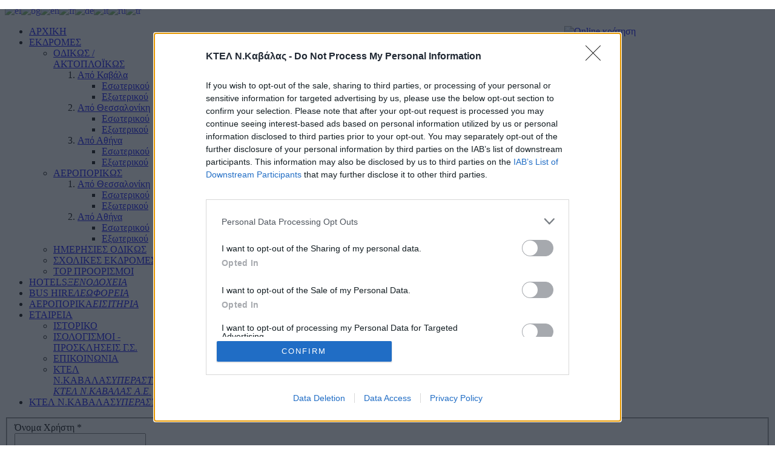

--- FILE ---
content_type: text/html; charset=utf-8
request_url: https://www.ktelkavalas.gr/index.php/%CF%83%CF%8D%CE%BD%CE%B4%CE%B5%CF%83%CE%B7-tours
body_size: 8435
content:
<!doctype html>
<html xml:lang="el-gr" lang="el-gr" >
<head>
    



  

    
    
		<meta name="viewport" content="width=device-width, initial-scale=1.0">
	      <base href="https://www.ktelkavalas.gr/index.php/%CF%83%CF%8D%CE%BD%CE%B4%CE%B5%CF%83%CE%B7-tours" />
  <meta http-equiv="content-type" content="text/html; charset=utf-8" />
  <meta name="keywords" content="κτελ καβάλας, ΚΤΕΛ, κτελ, Κτελ, ΚΤΕΛ Καβάλας, Καβάλα, Περιφέρεια ΑΜ-Θ, Νομός Καβάλας, καβάλα, καβαλα, ΚΑΒΑΛΑ, Δρομολόγιο ΚΤΕΛ, δρομολόγια, λεωφορεία, λεωφορείο, ταξίδια, ταξίδι, Ελαιοχώρι, Ελευθερούπολη, Χρυσούπολη, Κεραμωτή, Νικήσιανη, Παλαιοχώρι, Ζηγός, Κρυονέρι, Δράμα, Ξάνθη, Κομοτηνή, Αθήνα, Θεσσαλονίκη" />
  <meta name="description" content="Η ιστοσελίδα της Υπεραστικό ΚΤΕΛ Ν.Καβάλας Α.Ε." />
  <meta name="generator" content="Joomla! - Open Source Content Management" />
  <title>ΣΥΝΔΕΣΗ TOURS - ΥΠΕΡΑΣΤΙΚΟ ΚΤΕΛ Ν.ΚΑΒΑΛΑΣ</title>
  <link href="/favicon.ico" rel="shortcut icon" type="image/vnd.microsoft.icon" />
  <link rel="stylesheet" href="/plugins/system/rokbox/assets/styles/rokbox.css" type="text/css" />
  <link rel="stylesheet" href="/templates/rt_cerulean/css-compiled/menu-702cb8d6b3129d7ba782074cc09075f8.css" type="text/css" />
  <link rel="stylesheet" href="/libraries/gantry/css/grid-responsive.css" type="text/css" />
  <link rel="stylesheet" href="/templates/rt_cerulean/css/grid-responsive.css" type="text/css" />
  <link rel="stylesheet" href="/templates/rt_cerulean/css-compiled/bootstrap.css" type="text/css" />
  <link rel="stylesheet" href="/templates/rt_cerulean/css-compiled/master-dacce2cdc446415150d7ace7b7646b99.css" type="text/css" />
  <link rel="stylesheet" href="/templates/rt_cerulean/css-compiled/mediaqueries.css" type="text/css" />
  <link rel="stylesheet" href="/templates/rt_cerulean/css/rt_cerulean-custom.css" type="text/css" />
  <link rel="stylesheet" href="/plugins/content/pdf_embed/assets/css/style.css" type="text/css" />
  <style type="text/css">
a, ul.menu li .separator {color:;}#rt-logo {background: url(/images/logo-ktel-kavalas-tours-new-350.png) 50% 0 no-repeat !important;}
#rt-logo {width: 350px;height: 51px;}

.art-adsleft256, .art-adsleft256.visable{width: 440px; height: 60px; bottom: 80px; box-sizing: border-box; display: block; position: fixed; z-index: 10001; background: rgba(255, 255, 255, 0); } 
.art-adsleft256 { -webkit-transition: all 0.5s ease; transition: all 0.5s ease; visibility: hidden; left: -440px; margin-left: -20px;}
.art-adsleft256.visable { visibility: visible; left: 0px; margin-left: 0px; box-shadow: 0 10px 6px -6px #777;}
.art-adsleft256.visable img, .art-adsleft256 img {width: 440px; height: 60px; min-width: 100%; margin: 0 !important; border: none !important;}

.art-adsright256, .art-adsright256.visable{width: 460px; height: 60px; bottom: 80px; box-sizing: border-box; display: block; position: fixed; z-index: 10001; background: rgba(255, 255, 255, 0);} 
.art-adsright256 { -webkit-transition: all 0.5s ease; transition: all 0.5s ease; visibility: hidden; right: -460px; margin-right: -20px;}
.art-adsright256.visable { visibility: visible; right: 0px; margin-right: 0px; box-shadow: 0 10px 6px -6px #777;}
.art-adsright256.visable img, .art-adsright256 img {width: 460px; height: 60px; min-width: 100%; margin: 0 !important; border: none !important;}

@media all and (max-width: 10px)
{
.art-adsleft256, .art-adsleft256.visable, .art-adsright256, .art-adsright256.visable {display: none;}
}

.art-closeleft256 {cursor: pointer; position: absolute; width: 20px; height: 20px; background-image: url("https://www.ktelkavalas.gr/modules/mod_stickybanner/img/close.png"); background-size: 100% 100%; left: 0px; top: 0px;}
.art-closeright256 {cursor: pointer; position: absolute; width: 20px; height: 20px; background-image: url("https://www.ktelkavalas.gr/modules/mod_stickybanner/img/close.png"); background-size: 100% 100%; right: 0px; top: 0px;}

[class*="stickybanner"]{visibility: hidden; height: 0px  !important; min-height: 0; padding: 0 !important; margin: 0 !important; }
[class*="stickybanner"] [class*="content"]{height: 0px  !important; min-height: 0; padding: 0 !important; margin: 0 !important; }

#goog-gt-tt {display:none !important;}
.goog-te-banner-frame {display:none !important;}
.goog-te-menu-value:hover {text-decoration:none !important;}
body {top:0 !important;}
#google_translate_element2 {display:none!important;}

            a.flag {text-decoration:none;}
            a.flag img {vertical-align:middle;padding:0;margin:0;border:0;display:inline;height:32px;opacity:0.8;}
            a.flag:hover img {opacity:1;}
            a.flag span {margin-right:5px;font-size:15px;vertical-align:middle;}
        
  </style>
  <script src="/media/jui/js/jquery.min.js" type="text/javascript"></script>
  <script src="/media/jui/js/jquery-noconflict.js" type="text/javascript"></script>
  <script src="/media/jui/js/jquery-migrate.min.js" type="text/javascript"></script>
  <script src="/media/system/js/html5fallback.js" type="text/javascript"></script>
  <script src="/media/system/js/mootools-core.js" type="text/javascript"></script>
  <script src="/media/system/js/core.js" type="text/javascript"></script>
  <script src="/media/system/js/mootools-more.js" type="text/javascript"></script>
  <script src="/plugins/system/rokbox/assets/js/rokbox.js" type="text/javascript"></script>
  <script src="/libraries/gantry/js/gantry-totop.js" type="text/javascript"></script>
  <script src="/libraries/gantry/js/browser-engines.js" type="text/javascript"></script>
  <script src="/templates/rt_cerulean/js/rokmediaqueries.js" type="text/javascript"></script>
  <script src="/templates/rt_cerulean/js/load-transition.js" type="text/javascript"></script>
  <script src="/modules/mod_roknavmenu/themes/default/js/rokmediaqueries.js" type="text/javascript"></script>
  <script src="/templates/rt_cerulean/html/mod_roknavmenu/themes/default/js/responsive.js" type="text/javascript"></script>
  <script type="text/javascript">
window.setInterval(function(){var r;try{r=window.XMLHttpRequest?new XMLHttpRequest():new ActiveXObject("Microsoft.XMLHTTP")}catch(e){}if(r){r.open("GET","/index.php?option=com_ajax&format=json",true);r.send(null)}},840000);if (typeof RokBoxSettings == 'undefined') RokBoxSettings = {pc: '100'};
  </script>
</head>
<body  class="logo-type-custom main-bg-violet main-accent2-redcolor font-family-trebuchet font-size-is-default menu-type-dropdownmenu layout-mode-responsive col12 option-com-users menu-σύνδεση-tours ">
	<div class="rt-bg"><div class="rt-bg2">
		<div class="rt-top-section rt-dark">
			<div class="rt-container">
			    			    <header id="rt-top-surround">
										<div id="rt-top" >
						<div class="rt-container">
							<div class="rt-grid-4 rt-alpha">
    
<div class="rt-block logo-block">
                                    <span id="rt-logo"></span>
                            </div>

     <!--   <div class="rt-block logo-block">
             <a href="/" id="rt-logo"></a>
        </div> -->
        
</div>
<div class="rt-grid-5">
               <div class="rt-block ">
           		<div class="module-surround">
	           			            <div class="module-content">
		                

<script type="text/javascript">
/* <![CDATA[ */
function GTranslateGetCurrentLang() {var keyValue = document.cookie.match('(^|;) ?googtrans=([^;]*)(;|$)');return keyValue ? keyValue[2].split('/')[2] : null;}
function GTranslateFireEvent(element,event){try{if(document.createEventObject){var evt=document.createEventObject();element.fireEvent('on'+event,evt)}else{var evt=document.createEvent('HTMLEvents');evt.initEvent(event,true,true);element.dispatchEvent(evt)}}catch(e){}}
function doGTranslate(lang_pair){if(lang_pair.value)lang_pair=lang_pair.value;if(lang_pair=='')return;var lang=lang_pair.split('|')[1];if(GTranslateGetCurrentLang() == null && lang == lang_pair.split('|')[0])return;var teCombo;var sel=document.getElementsByTagName('select');for(var i=0;i<sel.length;i++)if(sel[i].className=='goog-te-combo')teCombo=sel[i];if(document.getElementById('google_translate_element2')==null||document.getElementById('google_translate_element2').innerHTML.length==0||teCombo.length==0||teCombo.innerHTML.length==0){setTimeout(function(){doGTranslate(lang_pair)},500)}else{teCombo.value=lang;GTranslateFireEvent(teCombo,'change');GTranslateFireEvent(teCombo,'change')}}
/* ]]> */
</script>
<div id="google_translate_element2"></div>
<script type="text/javascript">function googleTranslateElementInit2() {new google.translate.TranslateElement({pageLanguage: 'el', autoDisplay: false}, 'google_translate_element2');}</script>
<script type="text/javascript" src="//translate.google.com/translate_a/element.js?cb=googleTranslateElementInit2"></script>

<a href="#" onclick="doGTranslate('el|el');return false;" title="Greek" class="flag nturl notranslate"><img src="/modules/mod_gtranslate/tmpl/lang/32/el.png" height="32" width="32" alt="el" /></a><a href="#" onclick="doGTranslate('el|bg');return false;" title="Bulgarian" class="flag nturl notranslate"><img src="/modules/mod_gtranslate/tmpl/lang/32/bg.png" height="32" width="32" alt="bg" /></a><a href="#" onclick="doGTranslate('el|en');return false;" title="English" class="flag nturl notranslate"><img src="/modules/mod_gtranslate/tmpl/lang/32/en.png" height="32" width="32" alt="en" /></a><a href="#" onclick="doGTranslate('el|fr');return false;" title="French" class="flag nturl notranslate"><img src="/modules/mod_gtranslate/tmpl/lang/32/fr.png" height="32" width="32" alt="fr" /></a><a href="#" onclick="doGTranslate('el|de');return false;" title="German" class="flag nturl notranslate"><img src="/modules/mod_gtranslate/tmpl/lang/32/de.png" height="32" width="32" alt="de" /></a><a href="#" onclick="doGTranslate('el|it');return false;" title="Italian" class="flag nturl notranslate"><img src="/modules/mod_gtranslate/tmpl/lang/32/it.png" height="32" width="32" alt="it" /></a><a href="#" onclick="doGTranslate('el|ru');return false;" title="Russian" class="flag nturl notranslate"><img src="/modules/mod_gtranslate/tmpl/lang/32/ru.png" height="32" width="32" alt="ru" /></a><a href="#" onclick="doGTranslate('el|tr');return false;" title="Turkish" class="flag nturl notranslate"><img src="/modules/mod_gtranslate/tmpl/lang/32/tr.png" height="32" width="32" alt="tr" /></a>		            </div>
                </div>
                           </div>
	
</div>
<div class="rt-grid-3 rt-omega">
               <div class="rt-block online_tickets">
           		<div class="module-surround">
	           			            <div class="module-content">
		                

<div class="customonline_tickets"  >
	<p><a href="https://ktelbus.gr/kav/ticketweb/#/" target="_blank"><img style="float: right;" src="/images/online-tickets-hover.png" alt="Online κράτηση" width="340" height="60" /></a></p></div>
		            </div>
                </div>
                           </div>
	
</div>
							<div class="clear"></div>
						</div>
					</div>
															<div id="rt-bg-image">
					</div>
																				<div id="rt-header">
						<div class="rt-container">
							<div class="rt-grid-12 rt-alpha rt-omega">
    	<div class="rt-block menu-block">
		<ul class="gf-menu l1 " >
                    <li class="item196" >

            <a class="item" href="/κτελ-καβάλας-tours-αρχική"  >
                <span>
                                        ΑΡΧΙΚΗ                                    </span>
            </a>


                    </li>
                            <li class="item255 parent grouped" >

            <a class="item" href="/εκδρομές"  >
                <span>
                                        ΕΚΔΡΟΜΕΣ                                        <span class="border-fixer"></span>
                                    </span>
            </a>


            
                                    <div class="dropdown columns-3 " style="width:630px;">
                                                <div class="column col1"  style="width:210px;">
                            <ul class="l2">
                                                                                                                    <li class="item268 parent grouped" >

            <a class="item" href="/εκδρομές/οδικώς-ακτοπλοϊκώς"  >
                <span>
                                        ΟΔΙΚΩΣ / ΑΚΤΟΠΛΟΪΚΩΣ                                        <span class="border-fixer"></span>
                                    </span>
            </a>


            
                
                    <ol class="">
                                                                                            <li class="item303 parent" >

            <a class="item" href="/εκδρομές/οδικώς-ακτοπλοϊκώς/από-καβάλα"  >
                <span>
                                        Από Καβάλα                                        <span class="border-fixer"></span>
                                    </span>
            </a>


            
                                    <div class="dropdown flyout columns-1 " style="width:180px;">
                                                <div class="column col1"  style="width:180px;">
                            <ul class="l4">
                                                                                                                    <li class="item304" >

            <a class="item" href="/εκδρομές/οδικώς-ακτοπλοϊκώς/από-καβάλα/από-καβάλα-εσωτερικού"  >
                <span>
                                        Εσωτερικού                                    </span>
            </a>


                    </li>
                                                                                                                                                                <li class="item305" >

            <a class="item" href="/εκδρομές/οδικώς-ακτοπλοϊκώς/από-καβάλα/από-καβάλα-εξωτερικού"  >
                <span>
                                        Εξωτερικού                                    </span>
            </a>


                    </li>
                                                                                                        </ul>
                        </div>
                                            </div>

                                    </li>
                                                                                                                                <li class="item278 parent" >

            <a class="item" href="/εκδρομές/οδικώς-ακτοπλοϊκώς/από-θεσσαλονίκη"  >
                <span>
                                        Από Θεσσαλονίκη                                        <span class="border-fixer"></span>
                                    </span>
            </a>


            
                                    <div class="dropdown flyout columns-1 " style="width:180px;">
                                                <div class="column col1"  style="width:180px;">
                            <ul class="l4">
                                                                                                                    <li class="item280" >

            <a class="item" href="/εκδρομές/οδικώς-ακτοπλοϊκώς/από-θεσσαλονίκη/από-θεσσαλονίκη-εσωτερικού"  >
                <span>
                                        Εσωτερικού                                    </span>
            </a>


                    </li>
                                                                                                                                                                <li class="item281" >

            <a class="item" href="/εκδρομές/οδικώς-ακτοπλοϊκώς/από-θεσσαλονίκη/από-θεσσαλονίκη-εξωτερικού"  >
                <span>
                                        Εξωτερικού                                    </span>
            </a>


                    </li>
                                                                                                        </ul>
                        </div>
                                            </div>

                                    </li>
                                                                                                                                <li class="item279 parent" >

            <a class="item" href="/εκδρομές/οδικώς-ακτοπλοϊκώς/από-αθήνα"  >
                <span>
                                        Από Αθήνα                                        <span class="border-fixer"></span>
                                    </span>
            </a>


            
                                    <div class="dropdown flyout columns-1 " style="width:180px;">
                                                <div class="column col1"  style="width:180px;">
                            <ul class="l4">
                                                                                                                    <li class="item282" >

            <a class="item" href="/εκδρομές/οδικώς-ακτοπλοϊκώς/από-αθήνα/από-αθήνα-εσωτερικού"  >
                <span>
                                        Εσωτερικού                                    </span>
            </a>


                    </li>
                                                                                                                                                                <li class="item283" >

            <a class="item" href="/εκδρομές/οδικώς-ακτοπλοϊκώς/από-αθήνα/από-αθήνα-εξωτερικού"  >
                <span>
                                        Εξωτερικού                                    </span>
            </a>


                    </li>
                                                                                                        </ul>
                        </div>
                                            </div>

                                    </li>
                                                                                </ol>

                                    </li>
                                                                                                        </ul>
                        </div>
                                                <div class="column col2"  style="width:210px;">
                            <ul class="l2">
                                                                                                                    <li class="item267 parent grouped" >

            <a class="item" href="/εκδρομές/αεροπορικώς"  >
                <span>
                                        ΑΕΡΟΠΟΡΙΚΩΣ                                        <span class="border-fixer"></span>
                                    </span>
            </a>


            
                
                    <ol class="">
                                                                                            <li class="item272 parent" >

            <a class="item" href="/εκδρομές/αεροπορικώς/από-θεσσαλονίκη"  >
                <span>
                                        Από Θεσσαλονίκη                                        <span class="border-fixer"></span>
                                    </span>
            </a>


            
                                    <div class="dropdown flyout columns-1 " style="width:180px;">
                                                <div class="column col1"  style="width:180px;">
                            <ul class="l4">
                                                                                                                    <li class="item274" >

            <a class="item" href="/εκδρομές/αεροπορικώς/από-θεσσαλονίκη/από-θεσσαλονίκη-εσωτερικού"  >
                <span>
                                        Εσωτερικού                                    </span>
            </a>


                    </li>
                                                                                                                                                                <li class="item275" >

            <a class="item" href="/εκδρομές/αεροπορικώς/από-θεσσαλονίκη/από-θεσσαλονίκη-εξωτερικού"  >
                <span>
                                        Εξωτερικού                                    </span>
            </a>


                    </li>
                                                                                                        </ul>
                        </div>
                                            </div>

                                    </li>
                                                                                                                                <li class="item273 parent" >

            <a class="item" href="/εκδρομές/αεροπορικώς/από-αθήνα"  >
                <span>
                                        Από Αθήνα                                        <span class="border-fixer"></span>
                                    </span>
            </a>


            
                                    <div class="dropdown flyout columns-1 " style="width:180px;">
                                                <div class="column col1"  style="width:180px;">
                            <ul class="l4">
                                                                                                                    <li class="item276" >

            <a class="item" href="/εκδρομές/αεροπορικώς/από-αθήνα/από-αθήνα-εσωτερικού"  >
                <span>
                                        Εσωτερικού                                    </span>
            </a>


                    </li>
                                                                                                                                                                <li class="item277" >

            <a class="item" href="/εκδρομές/αεροπορικώς/από-αθήνα/από-αθήνα-εξωτερικού"  >
                <span>
                                        Εξωτερικού                                    </span>
            </a>


                    </li>
                                                                                                        </ul>
                        </div>
                                            </div>

                                    </li>
                                                                                </ol>

                                    </li>
                                                                                                        </ul>
                        </div>
                                                <div class="column col3"  style="width:210px;">
                            <ul class="l2">
                                                                                                                    <li class="item269" >

            <a class="item" href="/εκδρομές/ημερήσιες-οδικώς"  >
                <span>
                                        ΗΜΕΡΗΣΙΕΣ ΟΔΙΚΩΣ                                    </span>
            </a>


                    </li>
                                                                                                                                                                <li class="item270" >

            <a class="item" href="/εκδρομές/σχολικές-εκδρομές"  >
                <span>
                                        ΣΧΟΛΙΚΕΣ ΕΚΔΡΟΜΕΣ                                    </span>
            </a>


                    </li>
                                                                                                                                                                <li class="item271" >

            <a class="item" href="/εκδρομές/top-προορισμοί"  >
                <span>
                                        TOP ΠΡΟΟΡΙΣΜΟΙ                                    </span>
            </a>


                    </li>
                                                                                                        </ul>
                        </div>
                                            </div>

                                    </li>
                            <li class="item284" >

            <a class="item subtext" href="/hotels"  >
                <span>
                                        HOTELS<em>ΞΕΝΟΔΟΧΕΙΑ</em>                                    </span>
            </a>


                    </li>
                            <li class="item285" >

            <a class="item subtext" href="/λεωφορεία"  >
                <span>
                                        BUS HIRE<em>ΛΕΩΦΟΡΕΙΑ</em>                                    </span>
            </a>


                    </li>
                            <li class="item364" >

            <a class="item subtext" href="/αεροπορικά-εισιτήρια"  >
                <span>
                                        ΑΕΡΟΠΟΡΙΚΑ<em>ΕΙΣΙΤΗΡΙΑ</em>                                    </span>
            </a>


                    </li>
                            <li class="item260 parent" >

            <a class="item" href="javascript:void(0);"  >
                <span>
                                        ΕΤΑΙΡΕΙΑ                                        <span class="border-fixer"></span>
                                    </span>
            </a>


            
                                    <div class="dropdown columns-1 " style="width:260px;">
                                                <div class="column col1"  style="width:260px;">
                            <ul class="l2">
                                                                                                                    <li class="item261" >

            <a class="item" href="/εταιρεία-tours/ιστορικό-tours"  >
                <span>
                                        ΙΣΤΟΡΙΚΟ                                    </span>
            </a>


                    </li>
                                                                                                                                                                <li class="item249" >

            <a class="item" href="/εταιρεία-tours/ισολογισμοί-προσκλήσεις-κτελ-καβάλας-tours"  >
                <span>
                                        ΙΣΟΛΟΓΙΣΜΟΙ - ΠΡΟΣΚΛΗΣΕΙΣ Γ.Σ.                                    </span>
            </a>


                    </li>
                                                                                                                                                                <li class="item254" >

            <a class="item" href="/εταιρεία-tours/επικοινωνία-tours"  >
                <span>
                                        ΕΠΙΚΟΙΝΩΝΙΑ                                    </span>
            </a>


                    </li>
                                                                                                                                                                <li class="item197" >

            <a class="item subtext" href="/"  >
                <span>
                                        ΚΤΕΛ Ν.ΚΑΒΑΛΑΣ<em>ΥΠΕΡΑΣΤΙΚΟ ΚΤΕΛ N.ΚΑΒΑΛΑΣ Α.Ε.</em>                                    </span>
            </a>


                    </li>
                                                                                                        </ul>
                        </div>
                                            </div>

                                    </li>
                            <li class="item376 float_right_ktel" >

            <a class="item subtext" href="/"  >
                <span>
                                        ΚΤΕΛ Ν.ΚΑΒΑΛΑΣ<em>ΥΠΕΡΑΣΤΙΚΟ ΚΤΕΛ N.ΚΑΒΑΛΑΣ Α.Ε.</em>                                    </span>
            </a>


                    </li>
            </ul>	</div>
	
           <div class="rt-block stickybanner">
           		<div class="module-surround">
	           			            <div class="module-content">
		                
  <div class="art-adsright256"><a href="https://ktelkavalas.gr/images/AFISA-GIA-ANARTHSH-ESPA-EPANEK.pdf" target="_blank" title="Λογότυπο ΕΣΠΑ"><img src="https://www.ktelkavalas.gr/images/e-bannerespaETPA460X60.jpg" alt="Λογότυπο ΕΣΠΑ"></a>        <div class="art-closeright256"></div>          </div>  <div class="art-adsleft256"><a href="https://ktelkavalas.gr/images/AFISA-GIA-ANARTHSH-ESPA-EPANEK.pdf" target="_blank" title="Logo ESPA"><img src="https://www.ktelkavalas.gr/images/e-bannersEUERDF600X80.jpg" alt="Logo ESPA"></a>        <div class="art-closeleft256"></div>          </div>
<script type="text/javascript">
jQuery(window).scroll(function() {
    if (jQuery(this).scrollTop() > -100){  
        jQuery('.art-adsright256').addClass("visable");
    }
    else{
        jQuery('.art-adsright256').removeClass("visable");
    }
});

jQuery(document).ready(function() {
   jQuery('.art-closeright256').on('click', function(e) { 
	  jQuery('.art-adsright256').animate({right: '-500px'}, 900, 'linear'); // new  swing or linear
   setTimeout(function(){ //new
         jQuery('.art-adsright256').remove();
}, 1000);	 //new
    });
});


jQuery(window).scroll(function() {
    if (jQuery(this).scrollTop() > -100){  
        jQuery('.art-adsleft256').addClass("visable");
    }
    else{
        jQuery('.art-adsleft256').removeClass("visable");
    }
});

jQuery(document).ready(function() {
   jQuery('.art-closeleft256').on('click', function(e) { 
	  jQuery('.art-adsleft256').animate({left: '-500px'}, 900, 'linear'); // new  swing or linear
   setTimeout(function(){ //new
	     jQuery('.art-adsleft256').remove(); 
}, 1000);	 //new
    });
});
</script>

<style type="text/css">
</style>		            </div>
                </div>
                           </div>
	
</div>
							<div class="clear"></div>
						</div>
					</div>
														</header>
				
				<div class="clear"></div>
			</div>
		</div>
				<div id="rt-transition" class="rt-hidden">
			<div class="rt-container main-surround">
								<div class="rt-body-straight"><div class="left-top-pointer"></div><div class="right-top-pointer"></div></div>
								<div id="rt-mainbody-surround">
					<div class="gf-menu-device-container"></div>
					<div class="rt-container">
																																							    	          
<div id="rt-main" class="mb12">
    <div class="rt-grid-12 ">
                <div id="rt-content-top">
                    </div>
                		<div class="rt-block">
            <div id="rt-mainbody">
				<div class="component-content">
                	<div class="login">
	
	
							
		
	
	<form action="/σύνδεση-tours?task=user.login" method="post" class="form-validate form-horizontal well">

		<fieldset>
												<div class="control-group">
						<div class="control-label">
							<label id="username-lbl" for="username" class="required">
	Όνομα Χρήστη<span class="star">&#160;*</span></label>
						</div>
						<div class="controls">
							<input type="text" name="username" id="username" value="" class="validate-username required" size="25" required aria-required="true" autofocus />						</div>
					</div>
																<div class="control-group">
						<div class="control-label">
							<label id="password-lbl" for="password" class="required">
	Κωδικός<span class="star">&#160;*</span></label>
						</div>
						<div class="controls">
							<input type="password" name="password" id="password" value="" class="validate-password required" size="25" maxlength="99" required aria-required="true" />						</div>
					</div>
							
			
						<div  class="control-group">
				<div class="control-label"><label>Remember me</label></div>
				<div class="controls"><input id="remember" type="checkbox" name="remember" class="inputbox" value="yes"/></div>
			</div>
			
			<div class="control-group">
				<div class="controls">
					<button type="submit" class="btn btn-primary">
						Σύνδεση					</button>
				</div>
			</div>

			<input type="hidden" name="return" value="aW5kZXgucGhwP29wdGlvbj1jb21fdXNlcnMmdmlldz1wcm9maWxl" />
			<input type="hidden" name="1ea64226be316b447816144265243243" value="1" />		</fieldset>
	</form>
</div>
<div>
	<ul class="nav nav-tabs nav-stacked">
		<li>
			<a href="/σύνδεση-tours?view=reset">
			Ξεχάσατε τον κωδικό σας;</a>
		</li>
		<li>
			<a href="/σύνδεση-tours?view=remind">
			Ξεχάσατε το όνομα χρήστη;</a>
		</li>
			</ul>
</div>

				</div>
            </div>
		</div>
                    </div>
        <div class="clear"></div>
</div>
																				</div>
				</div>
				<div class="rt-body-btm"><div class="left-btm-pointer"></div><div class="right-btm-pointer"></div></div>
			</div>
		</div>
				<footer id="rt-footer-surround" class="rt-dark">
			<div class="rt-container">
			<div class="rt-footer-bg"><div class="rt-footer-bg2">
												<div id="rt-footer">
					<div class="rt-grid-4 rt-alpha">
               <div class="rt-block  nomarginbottom nopaddingbottom nomargintop medpaddingtop">
           		<div class="module-surround">
	           						<div class="module-title">
	                	<h2 class="title">Τηλέφωνα επικοινωνίας  <span class="icon-chevron-down rt-teaser"></span></h2>
					</div>
	            		            <div class="module-content">
		                

<div class="custom nomarginbottom nopaddingbottom nomargintop medpaddingtop"  >
	<table style="width: 100%;" border="0">
<tbody>
<tr bgcolor="#282220" style="height: 15px;">
<td style="width: 16.2518%; vertical-align: top; height: 15px;" background-color: #FFFFFF;><span style="color: #FFFFFF;"><span class="userway-s7-active" style="color: #FFFFFF;" data-userway-s7-styled="true">Σταθμαρχείο Καβάλας (ΔΡΟΜΟΛΟΓΙΑ &amp; ΠΛΗΡΟΦΟΡΙΕΣ)</span><br /></span></td>
<td style="width: 81.7482%; height: 15px;"><span class="userway-s7-active" style="line-height: 1.3em; color: #FFFFFF;" data-userway-s7-styled="true">2510 222294<br />2510223593  <br />2510222694</span><span style="line-height: 1.3em; color: #000000;"><br /></span></td>
</tr>
<tr bgcolor="#282220" style="height: 15px;">
<td bgcolor="#282220" style="width: 16.2518%; vertical-align: top; height: 15px;"><span class="userway-s7-active" style="color: #FFFFFF;" data-userway-s7-styled="true">Αποθήκη δεμάτων Καβάλας</span></td>
<td bgcolor="#282220" style="width: 81.7482%; height: 15px;"><span class="userway-s7-active" style="line-height: 1.3em; color: #FFFFFF; background-color:#282220;" data-userway-s7-styled="true">2510 232267 </span></td>
</tr>
<tr bgcolor="#282220" style="height: 15px;">
<td bgcolor="#282220" style="width: 16.2518%; height: 15px;"><span class="userway-s7-active" style="color: #ffffff;" data-userway-s7-styled="true">Σταθμαρχείο Χρυσούπολης  <br /></span></td>
<td bgcolor="#282220" class="userway-s7-active" style="width: 81.7482%; height: 15px; color: #FFFFFF;" data-userway-s7-styled="true">25910 22415</td>
</tr>
<tr bgcolor="#282220" style="height: 15px;">
<td bgcolor="#282220" style="width: 16.2518%; height: 15px;"><span class="userway-s7-active" style="color: #ffffff;" data-userway-s7-styled="true">Σταθμαρχείο Ελευθερούπολης  </span></td>
<td bgcolor="#282220" class="userway-s7-active" style="width: 81.7482%; height: 15px; color: #FFFFFF;" data-userway-s7-styled="true">25920 23222</td>
</tr>
<tr bgcolor="#282220" style="height: 18.4px;">
<td bgcolor="#282220" style="width: 16.2518%; height: 18.4px;"><span class="userway-s7-active" style="color: #ffffff;" data-userway-s7-styled="true">Σταθμαρχείο Θάσου  </span></td>
<td bgcolor="#282220" class="userway-s7-active" style="width: 81.7482%; height: 18.4px; color: #FFFFFF;" data-userway-s7-styled="true">25930 22162</td>
</tr>
</tbody>
</table></div>
		            </div>
                </div>
                           </div>
	
</div>
<div class="rt-grid-4">
               <div class="rt-block  nomarginbottom nopaddingbottom 
nomargintop medpaddingtop">
           		<div class="module-surround">
	           			            <div class="module-content">
		                

<div class="custom nomarginbottom nopaddingbottom 
nomargintop medpaddingtop"  >
	<table style="width: 100%;" border="0">
<tbody>
<tr style="height: 56px;">
<td style="width: 190px; height: 56px;"> </td>
<td style="height: 56px;"> </td>
</tr>
<tr bgcolor="#282220" style="height: 15px;">
<td style="width: 190px; height: 15px;"><span class="userway-s7-active" style="color: #ffffff;" data-userway-s7-styled="true">Σταθμαρχείο Αθηνών  <br /></span></td>
<td class="userway-s7-active" style="height: 15px; color: #FFFFFF;" data-userway-s7-styled="true">210 5129407</td>
</tr>
<tr bgcolor="#282220" style="height: 15px;">
<td style="width: 190px; height: 15px;"><span class="userway-s7-active" style="color: #ffffff;" data-userway-s7-styled="true">Σταθμαρχείο Θεσσαλονίκης<strong> </strong> <br /></span></td>
<td class="userway-s7-active" style="height: 15px; color: #FFFFFF;" data-userway-s7-styled="true">2310 595422</td>
</tr>
<tr bgcolor="#282220" style="height: 15.6px;">
<td style="width: 190px; height: 15.6px;"><span class="userway-s7-active" style="color: #ffffff;" data-userway-s7-styled="true">Αποθήκη δεμάτων Θεσ/κης<strong> </strong> <br /></span></td>
<td class="userway-s7-active" style="height: 15.6px; color: #FFFFFF;" data-userway-s7-styled="true">2310 595476</td>
</tr>
<tr bgcolor="#282220" style="height: 31px;">
<td class="userway-s7-active" style="width: 190px; height: 31px; color: #FFFFFF;" data-userway-s7-styled="true">Τουριστικό γραφείο ΚΤΕΛ Καβάλας Α.Ε. (Οργανωμένα ταξίδια &amp; μίσθωση πούλμαν) </td>
<td class="userway-s7-active" style="height: 31px; color: #FFFFFF;" data-userway-s7-styled="true">2510 833744<br />2510 310090</td>
</tr>
</tbody>
</table></div>
		            </div>
                </div>
                           </div>
	
</div>
<div class="rt-grid-4 rt-omega">
               <div class="rt-block nomarginbottom nopaddingbottom nomargintop medpaddingtop hidden-phone">
           		<div class="module-surround">
	           						<div class="module-title">
	                	<h2 class="title">Κοινωνικά δίκτυα <span class="icon-chevron-down rt-teaser"></span></h2>
					</div>
	            		            <div class="module-content">
		                

<div class="customnomarginbottom nopaddingbottom nomargintop medpaddingtop hidden-phone"  >
	<table border="0">
<tbody>
<tr>
<td style="width: 110px;"><a href="https://www.facebook.com/%CE%9A%CF%84%CE%B5%CE%BB-%CE%9D%CE%9A%CE%B1%CE%B2%CE%AC%CE%BB%CE%B1%CF%82-182398012139633/" target="_blank" rel="alternate"><img style="display: block; margin-left: auto; margin-right: auto;" title="Το ΚΤΕΛ Καβάλας στο Facebook" src="/images/social-icons/64-facebook.png" alt="Το ΚΤΕΛ Ν.Καβάλας στο Facebook" width="64" height="64" onmouseover="this.src='/images/social-icons/64-facebook-hover.png';"  onmouseout="this.src='/images/social-icons/64-facebook.png';" onblur="this.src='images/social-icons/64-facebook.png';"/></a></td>

<td style="width: 110px;"><a href="https://twitter.com/ktelkavalas" target="_blank"><img style="display: block; margin-left: auto; margin-right: auto;" title="Το ΚΤΕΛ Ν.Καβάλας στο Twitter" src="/images/social-icons/64-twitter.png" alt="Το ΚΤΕΛ Ν.Καβάλας στο Twitter" width="90" height="64" onmouseover="this.src='/images/social-icons/64-twitter-hover.png';"  onmouseout="this.src='/images/social-icons/64-twitter.png';"/></a></td>

<!--
<td style="width: 80px;"><a href="https://plus.google.com/104828748154255769936" target="_blank"><img style="display: block; margin-left: auto; margin-right: auto;" title="Το ΚΤΕΛ Ν.Καβάλας στο Google Plus" src="/images/social-icons/64-gplus.png" alt="Το ΚΤΕΛ Ν.Καβάλας στο Google Plus" width="64" height="64"  onmouseover="this.src='/images/social-icons/64-gplus-hover.png';"  onmouseout="this.src='/images/social-icons/64-gplus.png';"/></a></td>
-->

<td style="width: 110px;"><a href="/%CE%B5%CF%80%CE%B9%CE%BA%CE%BF%CE%B9%CE%BD%CF%89%CE%BD%CE%AF%CE%B1"><img style="display: block; margin-left: auto; margin-right: auto;" title="Στείλτε μας E-mail" src="/images/social-icons/64-email.png" alt="Στείλτε μας E-mail" width="64" height="64" onmouseover="this.src='/images/social-icons/64-email-hover.png';"  onmouseout="this.src='/images/social-icons/64-email.png';"/></a></td>
</tr>
<tr>
<td style="width: 110px; text-align: center;">facebook</td>
<td style="width: 110px; text-align: center;">twitter</td>
<!-- <td style="width: 80px; text-align: center;">google+</td> -->
<td style="width: 110px; text-align: center;">e-mail</td>
</tr>
</tbody>
</table></div>
		            </div>
                </div>
                           </div>
	
</div>
					<div class="clear"></div>
				</div>
												<div id="rt-copyright">
					<div class="rt-grid-10 rt-alpha">
    	<div class="clear"></div>
	<div class="rt-block">
		<a href="http://www.rockettheme.com/" title="rockettheme.com" id="rocket"></a>
		© ΓΡΑΦΕΙΟ ΓΕΝΙΚΟΥ ΤΟΥΡΙΣΜΟΥ ΥΠΕΡΑΣΤΙΚΟΥ ΚΤΕΛ Ν.ΚΑΒΑΛΑΣ Α.Ε. | <a href="/index.php/όροι-χρήσης-tours">ΟΡΟΙ ΧΡΗΣΗΣ</a> | <a href="/index.php/πολιτική-απορρήτου-tours">ΠΟΛΙΤΙΚΗ ΑΠΟΡΡΗΤΟΥ</a> | <a href="/index.php/σύνδεση-tours">Διαχείριση</a>	</div>
	
</div>
<div class="rt-grid-2 rt-omega">
    	<div class="clear"></div>
	<div class="rt-block">
		<a href="#" id="gantry-totop" rel="nofollow">ΚΟΡΥΦΗ</a>
	</div>
	
</div>
					<div class="clear"></div>
				</div>
								<div class="clear"></div>
			</div></div>
			</div>
		</footer>
				
		
		
		
		
		
		
		
		
		
		
		

				
	




<!-- Έναρξη style πιθανόν από Quantcast -->
    <style>
        .qc-cmp-button {
          background-color: #f45750 !important;
          border-color: #f45750 !important;
        }
        .qc-cmp-button:hover {
          background-color: transparent !important;
          border-color: #f45750 !important;
        }
        .qc-cmp-alt-action,
        .qc-cmp-link {
          color: #c71b1b !important;
        }
        .qc-cmp-button {
          color: #000000 !important;
        }
        .qc-cmp-button.qc-cmp-secondary-button {
          color: #000000 !important;
        }
        .qc-cmp-button.qc-cmp-button.qc-cmp-secondary-button:hover {
          color:#ffffff !important;
        }
        .qc-cmp-button.qc-cmp-secondary-button {
          border-color: #f45750 !important;
          background-color: transparent !important;
        }
        .qc-cmp-button.qc-cmp-secondary-button:hover {
          background-color: #f45750 !important;
        }
        .qc-cmp-ui,
        .qc-cmp-ui .qc-cmp-main-messaging,
        .qc-cmp-ui .qc-cmp-messaging,
        .qc-cmp-ui .qc-cmp-beta-messaging,
        .qc-cmp-ui .qc-cmp-title,
        .qc-cmp-ui .qc-cmp-sub-title,
        .qc-cmp-ui .qc-cmp-purpose-info,
        .qc-cmp-ui .qc-cmp-table,
        .qc-cmp-ui .qc-cmp-table-header,
        .qc-cmp-ui .qc-cmp-vendor-list,
        .qc-cmp-ui .qc-cmp-vendor-list-title {
            color: #000000 !important;
        }
        .qc-cmp-ui {
            background-color: #ffffff !important;
        }
        .qc-cmp-persistent-link {
            background-color: #c71b1b !important;
        }
        
        .qc-cmp-publisher-logo {
    display: block;
    max-height: 90px;
    width: 100%;
    max-width: 420px;
    padding-top: 50px;
    width: auto;
    </style>
<!-- Λήξη style πιθανόν από Quantcast -->


<!-- InMobi Choice. Consent Manager Tag v3.0 (for TCF 2.2) -->
<script type="text/javascript" async=true>
(function() {
  var host = window.location.hostname;
  var element = document.createElement('script');
  var firstScript = document.getElementsByTagName('script')[0];
  var url = 'https://cmp.inmobi.com'
    .concat('/choice/', 'MeqjqnBsgmhTM', '/', host, '/choice.js?tag_version=V3');
  var uspTries = 0;
  var uspTriesLimit = 3;
  element.async = true;
  element.type = 'text/javascript';
  element.src = url;

  firstScript.parentNode.insertBefore(element, firstScript);

  function makeStub() {
    var TCF_LOCATOR_NAME = '__tcfapiLocator';
    var queue = [];
    var win = window;
    var cmpFrame;

    function addFrame() {
      var doc = win.document;
      var otherCMP = !!(win.frames[TCF_LOCATOR_NAME]);

      if (!otherCMP) {
        if (doc.body) {
          var iframe = doc.createElement('iframe');

          iframe.style.cssText = 'display:none';
          iframe.name = TCF_LOCATOR_NAME;
          doc.body.appendChild(iframe);
        } else {
          setTimeout(addFrame, 5);
        }
      }
      return !otherCMP;
    }

    function tcfAPIHandler() {
      var gdprApplies;
      var args = arguments;

      if (!args.length) {
        return queue;
      } else if (args[0] === 'setGdprApplies') {
        if (
          args.length > 3 &&
          args[2] === 2 &&
          typeof args[3] === 'boolean'
        ) {
          gdprApplies = args[3];
          if (typeof args[2] === 'function') {
            args[2]('set', true);
          }
        }
      } else if (args[0] === 'ping') {
        var retr = {
          gdprApplies: gdprApplies,
          cmpLoaded: false,
          cmpStatus: 'stub'
        };

        if (typeof args[2] === 'function') {
          args[2](retr);
        }
      } else {
        if(args[0] === 'init' && typeof args[3] === 'object') {
          args[3] = Object.assign(args[3], { tag_version: 'V3' });
        }
        queue.push(args);
      }
    }

    function postMessageEventHandler(event) {
      var msgIsString = typeof event.data === 'string';
      var json = {};

      try {
        if (msgIsString) {
          json = JSON.parse(event.data);
        } else {
          json = event.data;
        }
      } catch (ignore) {}

      var payload = json.__tcfapiCall;

      if (payload) {
        window.__tcfapi(
          payload.command,
          payload.version,
          function(retValue, success) {
            var returnMsg = {
              __tcfapiReturn: {
                returnValue: retValue,
                success: success,
                callId: payload.callId
              }
            };
            if (msgIsString) {
              returnMsg = JSON.stringify(returnMsg);
            }
            if (event && event.source && event.source.postMessage) {
              event.source.postMessage(returnMsg, '*');
            }
          },
          payload.parameter
        );
      }
    }

    while (win) {
      try {
        if (win.frames[TCF_LOCATOR_NAME]) {
          cmpFrame = win;
          break;
        }
      } catch (ignore) {}

      if (win === window.top) {
        break;
      }
      win = win.parent;
    }
    if (!cmpFrame) {
      addFrame();
      win.__tcfapi = tcfAPIHandler;
      win.addEventListener('message', postMessageEventHandler, false);
    }
  };

  makeStub();

  var uspStubFunction = function() {
    var arg = arguments;
    if (typeof window.__uspapi !== uspStubFunction) {
      setTimeout(function() {
        if (typeof window.__uspapi !== 'undefined') {
          window.__uspapi.apply(window.__uspapi, arg);
        }
      }, 500);
    }
  };

  var checkIfUspIsReady = function() {
    uspTries++;
    if (window.__uspapi === uspStubFunction && uspTries < uspTriesLimit) {
      console.warn('USP is not accessible');
    } else {
      clearInterval(uspInterval);
    }
  };

  if (typeof window.__uspapi === 'undefined') {
    window.__uspapi = uspStubFunction;
    var uspInterval = setInterval(checkIfUspIsReady, 6000);
  }
})();
</script>
<!-- End InMobi Choice. Consent Manager Tag v3.0 (for TCF 2.2) -->

<!-- Start Sienna Free Accessibility Widget -->
<script src="https://website-widgets.pages.dev/dist/sienna.min.js" defer></script>
<!-- End Sienna Free Accessibility Widget -->

	
	</body>
</html>
